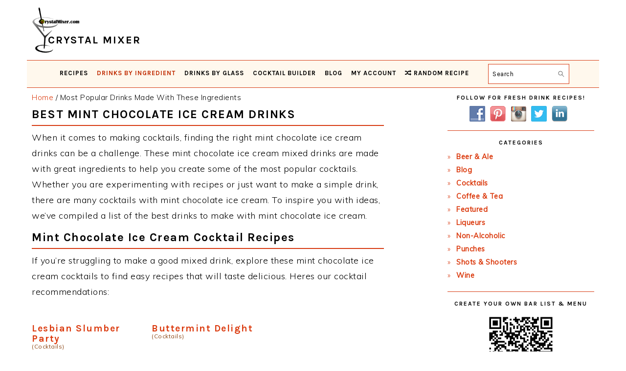

--- FILE ---
content_type: text/css
request_url: https://www.crystalmixer.com/wp-content/cache/wpfc-minified/9lg11gao/822.css
body_size: 15096
content:
html
{
overflow-y: scroll;
}
.iss_results
{
background: #efefef;
display: none;
list-style: none;
margin: 0;
padding: 0;
position: absolute;
z-index: 10000;
-webkit-border-bottom-right-radius: 4px;
-webkit-border-bottom-left-radius: 4px;
-moz-border-radius-bottomright: 4px;
-moz-border-radius-bottomleft: 4px;
border-bottom-right-radius: 4px;
border-bottom-left-radius: 4px;
-webkit-box-shadow: 2px 2px 2px rgba(50, 50, 50, 0.1);
-moz-box-shadow: 2px 2px 2px rgba(50, 50, 50, 0.1);
box-shadow: 2px 2px 2px rgba(50, 50, 50, 0.1);
}
.iss_results li
{
padding: 5px 10px;
text-align: left;
word-wrap: break-word;
}
.iss_over
{
background: #ddd;
cursor: pointer;
color: #000;
}
.iss_results li:last-child,
.iss_reuslts li.ac_over:last-child
{
-webkit-border-bottom-right-radius: 4px;
-webkit-border-bottom-left-radius: 4px;
-moz-border-radius-bottomright: 4px;
-moz-border-radius-bottomleft: 4px;
border-bottom-right-radius: 4px;
border-bottom-left-radius: 4px;
}
.iss_match
{
text-decoration: underline;
} .iss_results li.iss-result
{
overflow: hidden;
line-height: 1.2em;
}
span.iss-sub
{
display: block;
color: #aaa;
font-size: 11px;
line-height: 1em;
}
.iss_results li img
{
float: left;
margin-right: 10px;
} .iss_results li.iss-more
{
text-align: center;
background: #ddd;
padding: 3px;
} .iss-on
{
background-image: url(//www.crystalmixer.com/wp-content/plugins/instant-search-suggest/assets/images/loader.gif) !important;
background-repeat: no-repeat !important;
background-position: 98.5% center !important;
}#sb_instagram{width:100%;margin:0 auto;padding:0;-webkit-box-sizing:border-box;-moz-box-sizing:border-box;box-sizing:border-box}#sb_instagram #sbi_images,#sb_instagram.sbi_fixed_height{-webkit-box-sizing:border-box;-moz-box-sizing:border-box}#sb_instagram:after,.sbi_lb-commentBox:after,.sbi_lb-data:after,.sbi_lb-dataContainer:after,.sbi_lb-outerContainer:after{content:"";display:table;clear:both}#sb_instagram.sbi_fixed_height{overflow:hidden;overflow-y:auto;box-sizing:border-box}#sb_instagram #sbi_images{box-sizing:border-box;display:grid;width:100%;padding:12px 0}#sb_instagram .sbi_header_link{-webkit-box-shadow:none;box-shadow:none}#sb_instagram .sbi_header_link:hover,.sbi_lightbox a img{border:none}#sb_instagram #sbi_images .sbi_item{display:inline-block;width:100%;vertical-align:top;zoom:1;margin:0!important;text-decoration:none;opacity:1;overflow:hidden;-webkit-box-sizing:border-box;-moz-box-sizing:border-box;box-sizing:border-box;-webkit-transition:.5s;-moz-transition:.5s;-o-transition:.5s;transition:.5s}#sb_instagram #sbi_images .sbi_item.sbi_transition{opacity:0}#sb_instagram.sbi_col_1 #sbi_images,#sb_instagram.sbi_col_1.sbi_disable_mobile #sbi_images{grid-template-columns:repeat(1,1fr)}#sb_instagram.sbi_col_2 #sbi_images,#sb_instagram.sbi_col_2.sbi_disable_mobile #sbi_images{grid-template-columns:repeat(2,1fr)}#sb_instagram.sbi_col_3 #sbi_images,#sb_instagram.sbi_col_3.sbi_disable_mobile #sbi_images{grid-template-columns:repeat(3,1fr)}#sb_instagram.sbi_col_4 #sbi_images,#sb_instagram.sbi_col_4.sbi_disable_mobile #sbi_images{grid-template-columns:repeat(4,1fr)}#sb_instagram.sbi_col_5 #sbi_images,#sb_instagram.sbi_col_5.sbi_disable_mobile #sbi_images{grid-template-columns:repeat(5,1fr)}#sb_instagram.sbi_col_6 #sbi_images,#sb_instagram.sbi_col_6.sbi_disable_mobile #sbi_images{grid-template-columns:repeat(6,1fr)}#sb_instagram.sbi_col_7 #sbi_images,#sb_instagram.sbi_col_7.sbi_disable_mobile #sbi_images{grid-template-columns:repeat(7,1fr)}#sb_instagram.sbi_col_8 #sbi_images,#sb_instagram.sbi_col_8.sbi_disable_mobile #sbi_images{grid-template-columns:repeat(8,1fr)}#sb_instagram.sbi_col_9 #sbi_images,#sb_instagram.sbi_col_9.sbi_disable_mobile #sbi_images{grid-template-columns:repeat(9,1fr)}#sb_instagram.sbi_col_10 #sbi_images,#sb_instagram.sbi_col_10.sbi_disable_mobile #sbi_images{grid-template-columns:repeat(10,1fr)}#sb_instagram #sbi_load .sbi_load_btn,#sb_instagram .sbi_photo_wrap{position:relative}#sb_instagram .sbi_photo{display:block;text-decoration:none}#sb_instagram .sbi_photo img{width:100%;height:inherit;object-fit:cover;scale:1;transition:transform .5s ease-in-out;transition:transform .5s ease-in-out,-webkit-transform .5s ease-in-out;vertical-align:middle}#sb_instagram .sbi_no_js img,#sb_instagram br,#sb_instagram p:empty,#sb_instagram.sbi_no_js .sbi_load_btn,#sb_instagram.sbi_no_js .sbi_photo img{display:none}#sb_instagram a,#sb_instagram a:active,#sb_instagram a:focus,#sb_instagram a:hover,.sbi_lightbox a:active,.sbi_lightbox a:focus,.sbi_lightbox a:hover{outline:0}#sb_instagram img{display:block;padding:0!important;margin:0!important;max-width:100%!important;opacity:1!important}#sb_instagram .sbi_link{display:none;position:absolute;bottom:0;right:0;width:100%;padding:10px 0;background:rgba(0,0,0,.5);text-align:center;color:#fff;font-size:12px;line-height:1.1}#sb_instagram .sbi_link a{padding:0 6px;text-decoration:none;color:#fff;font-size:12px;line-height:1.1;display:inline-block;vertical-align:top;zoom:1}#sb_instagram .sbi_link .sbi_lightbox_link{padding-bottom:5px}#sb_instagram .sbi_link a:focus,#sb_instagram .sbi_link a:hover{text-decoration:underline}#sb_instagram .sbi_photo_wrap:focus .sbi_link,#sb_instagram .sbi_photo_wrap:hover .sbi_link{display:block}#sb_instagram svg:not(:root).svg-inline--fa{height:1em;display:inline-block}#sb_instagram .sbi_type_carousel .sbi_playbtn,#sb_instagram .sbi_type_carousel .svg-inline--fa.fa-play,#sb_instagram .sbi_type_video .sbi_playbtn,#sb_instagram .sbi_type_video .svg-inline--fa.fa-play,.sbi_type_carousel .fa-clone{display:block!important;position:absolute;z-index:1;color:rgba(255,255,255,.9);font-style:normal!important;text-shadow:0 0 8px rgba(0,0,0,.8)}#sb_instagram .sbi_type_carousel .sbi_playbtn,#sb_instagram .sbi_type_video .sbi_playbtn{z-index:2;top:50%;left:50%;margin-top:-24px;margin-left:-19px;padding:0;font-size:48px}#sb_instagram .sbi_type_carousel .fa-clone{right:12px;top:12px;font-size:24px;text-shadow:0 0 8px rgba(0,0,0,.3)}#sb_instagram .sbi_type_carousel .svg-inline--fa.fa-play,#sb_instagram .sbi_type_video .svg-inline--fa.fa-play,.sbi_type_carousel svg.fa-clone{-webkit-filter:drop-shadow(0px 0px 2px rgba(0,0,0,.4));filter:drop-shadow(0px 0px 2px rgba(0, 0, 0, .4))}#sb_instagram .sbi_loader{width:20px;height:20px;position:relative;top:50%;left:50%;margin:-10px 0 0 -10px;background-color:rgba(0,0,0,.5);border-radius:100%;-webkit-animation:1s ease-in-out infinite sbi-sk-scaleout;animation:1s ease-in-out infinite sbi-sk-scaleout}#sbi_load p{display:inline;padding:0;margin:0}#sb_instagram #sbi_load .sbi_loader{position:absolute;margin-top:-11px;background-color:#fff;opacity:1}@-webkit-keyframes sbi-sk-scaleout{0%{-webkit-transform:scale(0)}100%{-webkit-transform:scale(1);opacity:0}}@keyframes sbi-sk-scaleout{0%{-webkit-transform:scale(0);-ms-transform:scale(0);transform:scale(0)}100%{-webkit-transform:scale(1);-ms-transform:scale(1);transform:scale(1);opacity:0}}#sb_instagram .fa-spin,#sbi_lightbox .fa-spin{-webkit-animation:2s linear infinite fa-spin;animation:2s linear infinite fa-spin}#sb_instagram .fa-pulse,#sbi_lightbox .fa-pulse{-webkit-animation:1s steps(8) infinite fa-spin;animation:1s steps(8) infinite fa-spin}@-webkit-keyframes fa-spin{0%{-webkit-transform:rotate(0);transform:rotate(0)}100%{-webkit-transform:rotate(359deg);transform:rotate(359deg)}}@keyframes fa-spin{0%{-webkit-transform:rotate(0);transform:rotate(0)}100%{-webkit-transform:rotate(359deg);transform:rotate(359deg)}}.sbi-screenreader{text-indent:-9999px!important;display:block!important;width:0!important;height:0!important;line-height:0!important;text-align:left!important;overflow:hidden!important}#sb_instagram .sb_instagram_header,.sb_instagram_header{overflow:hidden;position:relative;-webkit-box-sizing:border-box;-moz-box-sizing:border-box;box-sizing:border-box;padding:12px 0}#sb_instagram .sb_instagram_header a,.sb_instagram_header a{transition:color .5s;text-decoration:none}.sb_instagram_header.sbi_header_outside{float:none;margin-left:auto!important;margin-right:auto!important;display:flex}.sbi_no_avatar .sbi_header_img{background:#333;color:#fff;width:50px;height:50px;position:relative}.sb_instagram_header .sbi_header_hashtag_icon{opacity:0;position:absolute;width:100%;top:0;bottom:0;left:0;text-align:center;color:#fff;background:rgba(0,0,0,.75)}.sbi_no_avatar .sbi_header_hashtag_icon{display:block;color:#fff;opacity:.9;-webkit-transition:background .6s linear,color .6s linear;-moz-transition:background .6s linear,color .6s linear;-o-transition:background .6s linear,color .6s linear;transition:background .6s linear,color .6s linear}.sbi_no_avatar:hover .sbi_header_hashtag_icon{display:block;opacity:1;-webkit-transition:background .2s linear,color .2s linear;-moz-transition:background .2s linear,color .2s linear;-o-transition:background .2s linear,color .2s linear;transition:background .2s linear,color .2s linear}@media all and (min-width:480px){#sb_instagram .sb_instagram_header.sbi_medium .sbi_header_img,#sb_instagram .sb_instagram_header.sbi_medium .sbi_header_img img,.sb_instagram_header.sbi_medium .sbi_header_img,.sb_instagram_header.sbi_medium .sbi_header_img img{width:80px;height:80px;border-radius:50%}#sb_instagram .sb_instagram_header.sbi_medium .sbi_header_text h3,.sb_instagram_header.sbi_medium .sbi_header_text h3{font-size:20px}#sb_instagram .sb_instagram_header.sbi_medium .sbi_header_text .sbi_bio,#sb_instagram .sb_instagram_header.sbi_medium .sbi_header_text .sbi_bio_info,.sb_instagram_header.sbi_medium .sbi_header_text .sbi_bio,.sb_instagram_header.sbi_medium .sbi_header_text .sbi_bio_info{font-size:14px}#sb_instagram .sb_instagram_header.sbi_medium .sbi_header_text .sbi_bio,#sb_instagram .sb_instagram_header.sbi_medium .sbi_header_text .sbi_bio_info,#sb_instagram .sb_instagram_header.sbi_medium .sbi_header_text h3,.sb_instagram_header.sbi_medium .sbi_header_text .sbi_bio,.sb_instagram_header.sbi_medium .sbi_header_text .sbi_bio_info,.sb_instagram_header.sbi_medium .sbi_header_text h3{line-height:1.4}#sb_instagram .sb_instagram_header.sbi_large .sbi_header_img,#sb_instagram .sb_instagram_header.sbi_large .sbi_header_img img,.sb_instagram_header.sbi_large .sbi_header_img,.sb_instagram_header.sbi_large .sbi_header_img img{width:120px;height:120px;border-radius:50%}#sb_instagram .sb_instagram_header.sbi_large .sbi_header_text h3,.sb_instagram_header.sbi_large .sbi_header_text h3{font-size:28px}#sb_instagram .sb_instagram_header.sbi_large .sbi_header_text .sbi_bio,#sb_instagram .sb_instagram_header.sbi_large .sbi_header_text .sbi_bio_info,.sb_instagram_header.sbi_large .sbi_header_text .sbi_bio,.sb_instagram_header.sbi_large .sbi_header_text .sbi_bio_info{font-size:16px}}#sb_instagram .sb_instagram_header .sbi_header_img,.sb_instagram_header .sbi_header_img{position:relative;width:50px;height:50px;overflow:hidden;-moz-border-radius:40px;-webkit-border-radius:40px;border-radius:50%}#sb_instagram .sb_instagram_header .sbi_header_img_hover,.sb_instagram_header .sbi_header_img_hover{opacity:0;position:absolute;width:100%;top:0;bottom:0;left:0;text-align:center;color:#fff;background:rgba(0,0,0,.75);z-index:2;transition:opacity .4s ease-in-out}#sb_instagram .sb_instagram_header .sbi_header_hashtag_icon .sbi_new_logo,#sb_instagram .sb_instagram_header .sbi_header_img_hover .sbi_new_logo,.sb_instagram_header .sbi_header_hashtag_icon .sbi_new_logo,.sb_instagram_header .sbi_header_img_hover .sbi_new_logo{position:absolute;top:50%;left:50%;margin-top:-12px;margin-left:-12px;width:24px;height:24px;font-size:24px}#sb_instagram .sb_instagram_header.sbi_medium .sbi_header_hashtag_icon .sbi_new_logo,.sb_instagram_header.sbi_medium .sbi_header_hashtag_icon .sbi_new_logo{margin-top:-18px;margin-left:-18px;width:36px;height:36px;font-size:36px}#sb_instagram .sb_instagram_header.sbi_large .sbi_header_hashtag_icon .sbi_new_logo,.sb_instagram_header.sbi_large .sbi_header_hashtag_icon .sbi_new_logo{margin-top:-24px;margin-left:-24px;width:48px;height:48px;font-size:48px}#sb_instagram .sb_instagram_header .sbi_header_img_hover i{overflow:hidden}#sb_instagram .sb_instagram_header .sbi_fade_in,.sb_instagram_header .sbi_fade_in{opacity:1;transition:opacity .2s ease-in-out}#sb_instagram .sb_instagram_header a:focus .sbi_header_img_hover,#sb_instagram .sb_instagram_header a:hover .sbi_header_img_hover,#sb_instagram.sbi_no_js #sbi_images .sbi_item.sbi_transition,.sb_instagram_header a:focus .sbi_header_img_hover,.sb_instagram_header a:hover .sbi_header_img_hover,.sbi_lb-nav a.sbi_lb-next:hover,.sbi_lb-nav a.sbi_lb-prev:hover{opacity:1}#sb_instagram .sb_instagram_header .sbi_header_text,.sb_instagram_header .sbi_header_text{display:flex;gap:20px;justify-content:flex-start;align-items:center}#sb_instagram .sb_instagram_header.sbi_large .sbi_feedtheme_header_text,.sb_instagram_header.sbi_large .sbi_feedtheme_header_text{gap:8px}.sb_instagram_header.sbi_medium .sbi_feedtheme_header_text{gap:4px}.sbi_feedtheme_header_text{display:flex;justify-content:flex-start;align-items:flex-start;flex:1;flex-direction:column;gap:4px}#sb_instagram .sb_instagram_header h3,.sb_instagram_header h3{font-size:16px;line-height:1.3;margin:0;padding:0}#sb_instagram .sb_instagram_header p,.sb_instagram_header p{font-size:13px;line-height:1.3;margin:0;padding:0}#sb_instagram .sb_instagram_header .sbi_header_text img.emoji,.sb_instagram_header .sbi_header_text img.emoji{margin-right:3px!important}#sb_instagram .sb_instagram_header .sbi_header_text.sbi_no_bio .sbi_bio_info,.sb_instagram_header .sbi_header_text.sbi_no_bio .sbi_bio_info{clear:both}#sb_instagram #sbi_load{float:left;clear:both;width:100%;text-align:center;opacity:1;transition:.5s ease-in}#sb_instagram #sbi_load .fa-spinner{display:none;position:absolute;top:50%;left:50%;margin:-8px 0 0 -7px;font-size:15px}#sb_instagram #sbi_load .sbi_load_btn,#sb_instagram .sbi_follow_btn a,.et-db #et-boc .et-l .et_pb_module .sbi_follow_btn a{display:inline-block;vertical-align:top;zoom:1;padding:7px 14px;margin:5px auto 0;background:#333;text-decoration:none;line-height:1.5}#sb_instagram .sbi_load_btn .sbi_btn_text,#sb_instagram .sbi_load_btn .sbi_loader{opacity:1;transition:.1s ease-in}#sb_instagram .sbi_hidden{opacity:0!important}#sb_instagram #sbi_load .sbi_load_btn,#sb_instagram .sbi_follow_btn a{border:none;color:#fff;font-size:13px;-moz-border-radius:4px;-webkit-border-radius:4px;border-radius:4px;-webkit-box-sizing:border-box;-moz-box-sizing:border-box;box-sizing:border-box;transition:.1s ease-in}.sbi_lb-nav a.sbi_lb-next,.sbi_lb-nav a.sbi_lb-prev{width:50px;padding-left:10px;padding-right:10px;opacity:.5;-webkit-transition:opacity .2s;-moz-transition:opacity .2s;-o-transition:opacity .2s}#sb_instagram .sbi_follow_btn{display:inline-block;vertical-align:top;zoom:1;text-align:center}#sb_instagram .sbi_follow_btn.sbi_top{display:block;margin-bottom:5px}#sb_instagram .sbi_follow_btn a{background:#408bd1;color:#fff}#sb_instagram #sbi_load .sbi_load_btn:focus,#sb_instagram #sbi_load .sbi_load_btn:hover{outline:0;box-shadow:inset 0 0 20px 20px rgba(255,255,255,.25)}#sb_instagram .sbi_follow_btn a:focus,#sb_instagram .sbi_follow_btn a:hover{outline:0;box-shadow:inset 0 0 10px 20px #359dff}#sb_instagram #sbi_load .sbi_load_btn:active,#sb_instagram .sbi_follow_btn a:active{box-shadow:inset 0 0 10px 20px rgba(0,0,0,.3)}#sb_instagram .sbi_follow_btn .fa,#sb_instagram .sbi_follow_btn svg{margin-bottom:-1px;margin-right:7px;font-size:15px}#sb_instagram .sbi_follow_btn svg{vertical-align:-.125em}#sb_instagram #sbi_load .sbi_follow_btn{margin-left:5px}#sb_instagram .sb_instagram_error{width:100%;text-align:center;line-height:1.4}#sbi_mod_error{display:none;border:1px solid #ddd;background:#eee;color:#333;margin:10px 0 0;padding:10px 15px;font-size:13px;text-align:center;clear:both;-moz-border-radius:4px;-webkit-border-radius:4px;border-radius:4px}#sbi_mod_error br{display:initial!important}#sbi_mod_error p{padding:5px 0!important;margin:0!important;line-height:1.3!important}#sbi_mod_error ol,#sbi_mod_error ul{padding:5px 0 5px 20px!important;margin:0!important}#sbi_mod_error li{padding:1px 0!important;margin:0!important}#sbi_mod_error span{font-size:12px}#sb_instagram.sbi_medium .sbi_photo_wrap .svg-inline--fa.fa-play,#sb_instagram.sbi_medium .sbi_playbtn{margin-top:-12px;margin-left:-9px;font-size:23px}#sb_instagram.sbi_medium .sbi_type_carousel .sbi_photo_wrap .fa-clone{right:8px;top:8px;font-size:18px}#sb_instagram.sbi_small .sbi_photo_wrap .svg-inline--fa.fa-play,#sb_instagram.sbi_small .sbi_playbtn{margin-top:-9px;margin-left:-7px;font-size:18px}#sb_instagram.sbi_small .sbi_type_carousel .sbi_photo_wrap .fa-clone{right:5px;top:5px;font-size:12px}@media all and (max-width:640px){#sb_instagram.sbi_col_3 #sbi_images,#sb_instagram.sbi_col_4 #sbi_images,#sb_instagram.sbi_col_5 #sbi_images,#sb_instagram.sbi_col_6 #sbi_images{grid-template-columns:repeat(2,1fr)}#sb_instagram.sbi_col_10 #sbi_images,#sb_instagram.sbi_col_7 #sbi_images,#sb_instagram.sbi_col_8 #sbi_images,#sb_instagram.sbi_col_9 #sbi_images{grid-template-columns:repeat(4,1fr)}#sb_instagram.sbi_width_resp{width:100%!important}}#sb_instagram.sbi_no_js #sbi_images .sbi_item .sbi_photo_wrap{box-sizing:border-box;position:relative;overflow:hidden}#sb_instagram.sbi_no_js #sbi_images .sbi_item .sbi_photo_wrap:before{content:"";display:block;padding-top:100%;z-index:-300}#sb_instagram.sbi_no_js #sbi_images .sbi_item .sbi_photo{position:absolute;top:0;left:0;bottom:0;right:0}#sb_instagram #sbi_images .sbi_js_load_disabled .sbi_imgLiquid_ready.sbi_photo,#sb_instagram #sbi_images .sbi_no_js_customizer .sbi_imgLiquid_ready.sbi_photo{padding-bottom:0!important}#sb_instagram #sbi_mod_error .sb_frontend_btn{display:inline-block;padding:6px 10px;background:rgba(0,0,0,.1);text-decoration:none;border-radius:5px;margin-top:10px;color:#444}#sb_instagram #sbi_mod_error .sb_frontend_btn:hover{background:rgba(0,0,0,.15)}#sb_instagram #sbi_mod_error .sb_frontend_btn .fa{margin-right:2px}#sb_instagram.sbi_palette_dark,#sbi_lightbox.sbi_palette_dark_lightbox .sbi_lb-outerContainer .sbi_lb-dataContainer,#sbi_lightbox.sbi_palette_dark_lightbox .sbi_lightbox_tooltip,#sbi_lightbox.sbi_palette_dark_lightbox .sbi_share_close,.sbi_header_outside.sbi_header_palette_dark{background-color:rgba(0,0,0,.85);color:rgba(255,255,255,.75)}#sb_instagram.sbi_palette_dark .sbi_caption,#sb_instagram.sbi_palette_dark .sbi_meta,#sbi_lightbox.sbi_lb-comments-enabled.sbi_palette_dark_lightbox .sbi_lb-commentBox p,#sbi_lightbox.sbi_palette_dark_lightbox .sbi_lb-outerContainer .sbi_lb-dataContainer .sbi_lb-details .sbi_lb-caption,#sbi_lightbox.sbi_palette_dark_lightbox .sbi_lb-outerContainer .sbi_lb-dataContainer .sbi_lb-number,.sbi_header_palette_dark,.sbi_header_palette_dark .sbi_bio{color:rgba(255,255,255,.75)}#sb_instagram.sbi_palette_dark .sbi_expand a,#sbi_lightbox.sbi_lb-comments-enabled.sbi_palette_dark_lightbox .sbi_lb-commentBox .sbi_lb-commenter,#sbi_lightbox.sbi_palette_dark_lightbox .sbi_lb-outerContainer .sbi_lb-dataContainer .sbi_lb-details a,#sbi_lightbox.sbi_palette_dark_lightbox .sbi_lb-outerContainer .sbi_lb-dataContainer .sbi_lb-details a p,.sbi_header_palette_dark a{color:#fff}#sb_instagram.sbi_palette_light,#sbi_lightbox.sbi_palette_light_lightbox .sbi_lb-outerContainer .sbi_lb-dataContainer,#sbi_lightbox.sbi_palette_light_lightbox .sbi_lightbox_tooltip,#sbi_lightbox.sbi_palette_light_lightbox .sbi_share_close,.sbi_header_outside.sbi_header_palette_light{color:rgba(0,0,0,.85);background-color:rgba(255,255,255,.75)}#sb_instagram.sbi_palette_light .sbi_caption,#sb_instagram.sbi_palette_light .sbi_meta,#sbi_lightbox.sbi_lb-comments-enabled.sbi_palette_light_lightbox .sbi_lb-commentBox p,#sbi_lightbox.sbi_palette_light_lightbox .sbi_lb-outerContainer .sbi_lb-dataContainer .sbi_lb-details .sbi_lb-caption,#sbi_lightbox.sbi_palette_light_lightbox .sbi_lb-outerContainer .sbi_lb-dataContainer .sbi_lb-number,.sbi_header_palette_light,.sbi_header_palette_light .sbi_bio{color:rgba(0,0,0,.85)}#sb_instagram.sbi_palette_light .sbi_expand a,#sbi_lightbox.sbi_lb-comments-enabled.sbi_palette_light_lightbox .sbi_lb-commentBox .sbi_lb-commenter,#sbi_lightbox.sbi_palette_light_lightbox .sbi_lb-outerContainer .sbi_lb-dataContainer .sbi_lb-details a,#sbi_lightbox.sbi_palette_light_lightbox .sbi_lb-outerContainer .sbi_lb-dataContainer .sbi_lb-details a p,.sbi_header_palette_light a{color:#000}@media all and (max-width:800px){#sb_instagram.sbi_tab_col_10 #sbi_images{grid-template-columns:repeat(10,1fr)}#sb_instagram.sbi_tab_col_9 #sbi_images{grid-template-columns:repeat(9,1fr)}#sb_instagram.sbi_tab_col_8 #sbi_images{grid-template-columns:repeat(8,1fr)}#sb_instagram.sbi_tab_col_7 #sbi_images{grid-template-columns:repeat(7,1fr)}#sb_instagram.sbi_tab_col_6 #sbi_images{grid-template-columns:repeat(6,1fr)}#sb_instagram.sbi_tab_col_5 #sbi_images{grid-template-columns:repeat(5,1fr)}#sb_instagram.sbi_tab_col_4 #sbi_images{grid-template-columns:repeat(4,1fr)}#sb_instagram.sbi_tab_col_3 #sbi_images{grid-template-columns:repeat(3,1fr)}#sb_instagram.sbi_tab_col_2 #sbi_images{grid-template-columns:repeat(2,1fr)}#sb_instagram.sbi_tab_col_1 #sbi_images{grid-template-columns:1fr}}@media all and (max-width:480px){#sb_instagram.sbi_col_10 #sbi_images,#sb_instagram.sbi_col_10.sbi_mob_col_auto #sbi_images,#sb_instagram.sbi_col_3 #sbi_images,#sb_instagram.sbi_col_3.sbi_mob_col_auto #sbi_images,#sb_instagram.sbi_col_4 #sbi_images,#sb_instagram.sbi_col_4.sbi_mob_col_auto #sbi_images,#sb_instagram.sbi_col_5 #sbi_images,#sb_instagram.sbi_col_5.sbi_mob_col_auto #sbi_images,#sb_instagram.sbi_col_6 #sbi_images,#sb_instagram.sbi_col_6.sbi_mob_col_auto #sbi_images,#sb_instagram.sbi_col_7 #sbi_images,#sb_instagram.sbi_col_7.sbi_mob_col_auto #sbi_images,#sb_instagram.sbi_col_8 #sbi_images,#sb_instagram.sbi_col_8.sbi_mob_col_auto #sbi_images,#sb_instagram.sbi_col_9 #sbi_images,#sb_instagram.sbi_col_9.sbi_mob_col_auto #sbi_images,#sb_instagram.sbi_mob_col_1 #sbi_images{grid-template-columns:1fr}#sb_instagram.sbi_mob_col_2 #sbi_images{grid-template-columns:repeat(2,1fr)}#sb_instagram.sbi_mob_col_3 #sbi_images{grid-template-columns:repeat(3,1fr)}#sb_instagram.sbi_mob_col_4 #sbi_images{grid-template-columns:repeat(4,1fr)}#sb_instagram.sbi_mob_col_5 #sbi_images{grid-template-columns:repeat(5,1fr)}#sb_instagram.sbi_mob_col_6 #sbi_images{grid-template-columns:repeat(6,1fr)}#sb_instagram.sbi_mob_col_7 #sbi_images{grid-template-columns:repeat(7,1fr)}#sb_instagram.sbi_mob_col_8 #sbi_images{grid-template-columns:repeat(8,1fr)}#sb_instagram.sbi_mob_col_9 #sbi_images{grid-template-columns:repeat(9,1fr)}#sb_instagram.sbi_mob_col_10 #sbi_images{grid-template-columns:repeat(10,1fr)}}#sb_instagram #sbi_images .sbi_item.sbi_num_diff_hide{display:none!important}body:after{content:url(//www.crystalmixer.com/wp-content/plugins/instagram-feed/img/sbi-sprite.png);display:none}.sbi_lightboxOverlay{position:absolute;top:0;left:0;z-index:99999;background-color:#000;opacity:.9;display:none}.sbi_lightbox{position:absolute;left:0;width:100%;z-index:100000;text-align:center;line-height:0;font-weight:400}.sbi_lightbox .sbi_lb-image{display:block;height:auto;max-width:inherit;-webkit-border-radius:3px;-moz-border-radius:3px;-ms-border-radius:3px;-o-border-radius:3px;border-radius:3px;object-fit:contain}.sbi_lightbox.sbi_lb-comments-enabled .sbi_lb-image{-webkit-border-radius:3px 0 0 3px;-moz-border-radius:3px 0 0 3px;-ms-border-radius:3px 0 0 3px;-o-border-radius:3px 0 0 3px;border-radius:3px 0 0 3px}.sbi_lb-outerContainer{position:relative;background-color:#000;width:250px;height:250px;margin:0 auto 5px;-webkit-border-radius:4px;-moz-border-radius:4px;-ms-border-radius:4px;-o-border-radius:4px;border-radius:4px}.sbi_lb-container-wrapper{height:100%}.sbi_lb-container{position:relative;top:0;left:0;width:100%;height:100%;bottom:0;right:0}.sbi_lb-loader{position:absolute;width:100%;top:50%;left:0;height:20px;margin-top:-10px;text-align:center;line-height:0}.sbi_lb-loader span{display:block;width:14px;height:14px;margin:0 auto;background:url(//www.crystalmixer.com/wp-content/plugins/instagram-feed/img/sbi-sprite.png) no-repeat}.sbi_lb-container>.nav{left:0}.sbi_lb-nav a{position:absolute;z-index:100;top:0;height:90%;outline:0;background-image:url([data-uri])}.sbi_lb-next,.sbi_lb-prev{height:100%;cursor:pointer;display:block}.sbi_lb-nav a.sbi_lb-prev{left:-70px;float:left;transition:opacity .2s}.sbi_lb-nav a.sbi_lb-next{right:-70px;float:right;transition:opacity .2s}.sbi_lb-nav span{display:block;top:55%;position:absolute;left:20px;width:34px;height:45px;margin:-25px 0 0;background:url(//www.crystalmixer.com/wp-content/plugins/instagram-feed/img/sbi-sprite.png) no-repeat}.sbi_lb-nav a.sbi_lb-prev span{background-position:-53px 0}.sbi_lb-nav a.sbi_lb-next span{left:auto;right:20px;background-position:-18px 0}.sbi_lb-dataContainer{margin:0 auto;padding-top:10px;width:100%;font-family:"Open Sans",Helvetica,Arial,sans-serif;-moz-border-radius-bottomleft:4px;-webkit-border-bottom-left-radius:4px;border-bottom-left-radius:4px;-moz-border-radius-bottomright:4px;-webkit-border-bottom-right-radius:4px;border-bottom-right-radius:4px}.sbi_lightbox.sbi_lb-comments-enabled .sbi_lb-outerContainer{position:relative;padding-right:300px;background:#fff;-webkit-box-sizing:content-box;-moz-box-sizing:content-box;box-sizing:content-box}.sbi_lightbox.sbi_lb-comments-enabled .sbi_lb-container-wrapper{position:relative;background:#000}.sbi_lightbox.sbi_lb-comments-enabled .sbi_lb-dataContainer{width:300px!important;position:absolute;top:0;right:-300px;height:100%;bottom:0;background:#fff;line-height:1.4;overflow:hidden;overflow-y:auto;text-align:left}.sbi_lightbox.sbi_lb-comments-enabled .sbi_lb-commentBox{display:block!important;width:100%;margin-top:20px;padding:4px}#sbi_lightbox.sbi_lb-comments-enabled .sbi_lb-number{padding-bottom:0}#sbi_lightbox.sbi_lb-comments-enabled .sbi_lb-caption{width:100%;max-width:100%;margin-bottom:20px}#sbi_lightbox.sbi_lb-comments-enabled .sbi_lb-caption .sbi_caption_text{display:inline-block;padding-top:10px}.sbi_lightbox.sbi_lb-comments-enabled .sbi_lb-comment{display:block!important;width:100%;min-width:100%;float:left;clear:both;font-size:12px;padding:3px 20px 3px 0;margin:0 0 1px;-webkit-box-sizing:border-box;-moz-box-sizing:border-box;box-sizing:border-box}.sbi_lightbox.sbi_lb-comments-enabled .sbi_lb-commenter{font-weight:700;margin-right:5px}.sbi_lightbox.sbi_lb-comments-enabled .sbi_lb-commentBox p{text-align:left}.sbi_lightbox.sbi_lb-comments-enabled .sbi_lb-dataContainer{box-sizing:border-box;padding:15px 20px}.sbi_lb-data{padding:0 4px;color:#ccc}.sbi_lb-data .sbi_lb-details{width:85%;float:left;text-align:left;line-height:1.1}.sbi_lb-data .sbi_lb-caption{float:left;font-size:13px;font-weight:400;line-height:1.3;padding-bottom:3px;color:#ccc;word-wrap:break-word;word-break:break-word;overflow-wrap:break-word;-webkit-hyphens:auto;-moz-hyphens:auto;hyphens:auto}.sbi_lb-data .sbi_lb-caption a{color:#ccc;font-weight:700;text-decoration:none}.sbi_lb-commenter:hover,.sbi_lb-data .sbi_lb-caption .sbi_lightbox_username:hover p,.sbi_lb-data .sbi_lb-caption a:hover{color:#fff;text-decoration:underline}.sbi_lb-data .sbi_lb-caption .sbi_lightbox_username{float:left;width:100%;color:#ccc;padding-bottom:0;display:block;margin:0 0 5px}#sbi_lightbox.sbi_lightbox.sbi_lb-comments-enabled .sbi_lb-number,#sbi_lightbox.sbi_lightbox.sbi_lb-comments-enabled .sbi_lightbox_action a,#sbi_lightbox.sbi_lightbox.sbi_lb-comments-enabled .sbi_lightbox_action a:hover,.sbi_lightbox.sbi_lb-comments-enabled .sbi_lb-commenter,.sbi_lightbox.sbi_lb-comments-enabled .sbi_lb-commenter:hover,.sbi_lightbox.sbi_lb-comments-enabled .sbi_lb-data,.sbi_lightbox.sbi_lb-comments-enabled .sbi_lb-data .sbi_lb-caption,.sbi_lightbox.sbi_lb-comments-enabled .sbi_lb-data .sbi_lb-caption .sbi_lightbox_username p,.sbi_lightbox.sbi_lb-comments-enabled .sbi_lb-data .sbi_lb-caption .sbi_lightbox_username:hover p,.sbi_lightbox.sbi_lb-comments-enabled .sbi_lb-data .sbi_lb-caption a,.sbi_lightbox.sbi_lb-comments-enabled .sbi_lb-data .sbi_lb-caption a:hover,.sbi_lightbox.sbi_lb-comments-enabled .sbi_lightbox_username{color:#333}.sbi_lightbox .sbi_lightbox_username img{float:left;border:none;width:32px;height:32px;margin-right:10px;background:#666;-moz-border-radius:40px;-webkit-border-radius:40px;border-radius:40px}.sbi_lightbox_username p{float:left;margin:0;padding:0;color:#ccc;line-height:32px;font-weight:700;font-size:13px}.sbi_lb-data .sbi_lb-number{display:block;float:left;clear:both;padding:5px 0 15px;font-size:12px;color:#999}.sbi_lb-data .sbi_lb-close{display:block;float:right;width:30px;height:30px;font-size:18px;color:#aaa;text-align:right;outline:0;opacity:.7;-webkit-transition:opacity .2s;-moz-transition:opacity .2s;-o-transition:opacity .2s;transition:opacity .2s}.sbi_lb-data .sbi_lb-close:hover{cursor:pointer;opacity:1;color:#fff}.sbi_lb-nav{top:0;left:0;width:100%;z-index:10;height:auto}.sbi-feed-block-cta,.sbi-feed-block-cta-img-ctn{width:100%!important;position:relative!important}.sbi_lightbox .sbi_owl-item:nth-child(n+2) .sbi_video{position:relative!important}.sbi_lb-container{padding:0}.sbi-feed-block-cta{border:1px solid #e8e8eb!important;border-radius:2px!important;text-align:center!important}.sbi-feed-block-cta-img-ctn{float:left!important;display:flex!important;justify-content:center!important;align-items:center!important;margin-top:50px!important;margin-bottom:35px!important}.sbi-feed-block-cta-img{width:65px!important;height:65px!important;position:relative!important;border:2px solid #dcdde1!important;border-radius:16px!important;-webkit-transform:rotate(-3deg)!important;transform:rotate(-3deg)!important;display:flex!important;justify-content:center!important;align-items:center!important}.sbi-feed-block-cta-img span svg{float:left!important}.sbi-feed-block-cta-img>*{-webkit-transform:rotate(3deg)!important;transform:rotate(3deg)!important}.sbi-feed-block-cta-logo{position:absolute!important;right:-15px!important;bottom:-19px!important;z-index:1!important}.sbi-feed-block-cta-heading{font-size:19px!important;padding:0!important;margin:0 0 30px!important;display:inline-block!important;width:100%!important;font-weight:700!important;line-height:1.4em!important}.sbi-feed-block-cta-btn{background:#0068a0!important;border-radius:2px!important;padding:8px 20px 8px 38px!important;cursor:pointer!important;color:#fff!important;position:relative!important;margin-bottom:30px!important}.sbi-feed-block-cta-btn:after,.sbi-feed-block-cta-btn:before{content:''!important;position:absolute!important;width:2px!important;height:12px!important;background:#fff!important;left:20px!important;top:14px!important}.sbi-feed-block-cta-btn:after{-webkit-transform:rotate(90deg)!important;transform:rotate(90deg)!important}.sbi-feed-block-cta-desc{display:flex!important;justify-content:center!important;align-items:center!important;padding:20px!important;background:#f9f9fa!important;border-top:1px solid #e8e8eb!important;margin-top:35px!important;flex-direction:column!important}.sbi-feed-block-cta-desc strong{color:#141b38!important;font-size:16px!important;font-weight:600!important;margin-bottom:8px!important}.sbi-feed-block-cta-desc span{color:#434960!important;font-size:14px!important;line-height:1.5em!important;padding:0 20%!important}.sbi-feed-block-cta-desc span a,.sbi-feed-block-cta-selector span a{text-transform:capitalize!important;text-decoration:underline!important;font-weight:600!important}.sbi-feed-block-cta-selector{width:100%!important;padding:0 20%!important;display:flex!important;justify-content:center!important;align-items:center!important;flex-direction:column!important;margin-bottom:45px!important}.sbi-feed-block-cta-feedselector{border:1px solid #d0d1d7!important;padding:8px 16px!important;margin-bottom:15px!important;max-width:100%!important;min-width:400px!important}.sbi-feed-block-cta-selector span{color:#2c324c!important}.sbi-feed-block-cta-selector span a:after{color:#2c324c!important;margin-left:2px!important;font-weight:400!important;text-decoration-color:#fff!important}.sbi-feed-block-cta-selector span a:first-of-type:after{content:','!important}.sbi-feed-block-cta-selector span a:nth-of-type(2):after{content:'or'!important;margin-left:5px!important;margin-right:2px!important}.et-db #et-boc .et-l .et-fb-modules-list ul>li.sb_facebook_feed::before,.et-db #et-boc .et-l .et-fb-modules-list ul>li.sb_instagram_feed::before,.et-db #et-boc .et-l .et-fb-modules-list ul>li.sb_twitter_feed::before,.et-db #et-boc .et-l .et-fb-modules-list ul>li.sb_youtube_feed::before{content:''!important;height:16px!important;font-variant:normal!important;background-position:center center!important;background-repeat:no-repeat!important}.et-db #et-boc .et-l .et-fb-modules-list ul>li.sb_facebook_feed::before{background-image:url("data:image/svg+xml,%3Csvg width='16' height='16' viewBox='0 0 29 29' fill='none' xmlns='http://www.w3.org/2000/svg'%3E%3Cpath d='M12.9056 18.109H13.4056V17.609H12.9056V18.109ZM9.79722 18.109H9.29722V18.609H9.79722V18.109ZM9.79722 14.5601V14.0601H9.29722V14.5601H9.79722ZM12.9056 14.5601V15.0601H13.4056V14.5601H12.9056ZM20.2604 7.32764H20.7604V6.90407L20.3426 6.83444L20.2604 7.32764ZM20.2604 10.3503V10.8503H20.7604V10.3503H20.2604ZM16.7237 14.5601H16.2237V15.0601H16.7237V14.5601ZM20.1258 14.5601L20.6199 14.6367L20.7094 14.0601H20.1258V14.5601ZM19.5751 18.109V18.609H20.0035L20.0692 18.1857L19.5751 18.109ZM16.7237 18.109V17.609H16.2237V18.109H16.7237ZM27.0523 14.5601H26.5523L26.5523 14.5612L27.0523 14.5601ZM17.0803 26.6136L16.9877 26.1222L17.0803 26.6136ZM12.5489 26.6139L12.6411 26.1225L12.5489 26.6139ZM14.8147 1.79797C7.80749 1.79797 2.07703 7.51685 2.07703 14.5601H3.07703C3.07703 8.06849 8.36042 2.79797 14.8147 2.79797V1.79797ZM2.07703 14.5601C2.07703 20.7981 6.54984 25.9974 12.4567 27.1053L12.6411 26.1225C7.19999 25.1019 3.07703 20.3097 3.07703 14.5601H2.07703ZM13.4056 26.3139V18.109H12.4056V26.3139H13.4056ZM12.9056 17.609H9.79722V18.609H12.9056V17.609ZM10.2972 18.109V14.5601H9.29722V18.109H10.2972ZM9.79722 15.0601H12.9056V14.0601H9.79722V15.0601ZM13.4056 14.5601V11.8556H12.4056V14.5601H13.4056ZM13.4056 11.8556C13.4056 10.4191 13.8299 9.36825 14.5211 8.67703C15.2129 7.98525 16.2305 7.59512 17.5314 7.59512V6.59512C16.0299 6.59512 14.7346 7.04939 13.814 7.96992C12.893 8.891 12.4056 10.2204 12.4056 11.8556H13.4056ZM17.5314 7.59512C18.1724 7.59512 18.8342 7.65119 19.3401 7.70823C19.592 7.73664 19.8029 7.76502 19.9504 7.78622C20.0241 7.79681 20.0818 7.8056 20.1208 7.81167C20.1402 7.81471 20.155 7.81706 20.1647 7.81863C20.1695 7.81941 20.1731 7.82 20.1754 7.82037C20.1765 7.82056 20.1773 7.82069 20.1778 7.82077C20.178 7.82081 20.1782 7.82083 20.1782 7.82084C20.1783 7.82085 20.1783 7.82085 20.1783 7.82085C20.1783 7.82085 20.1783 7.82085 20.1783 7.82085C20.1782 7.82084 20.1782 7.82084 20.2604 7.32764C20.3426 6.83444 20.3426 6.83443 20.3425 6.83443C20.3425 6.83442 20.3424 6.83441 20.3424 6.83441C20.3423 6.83439 20.3422 6.83437 20.342 6.83435C20.3418 6.8343 20.3414 6.83425 20.341 6.83417C20.3401 6.83403 20.3389 6.83383 20.3373 6.83357C20.3342 6.83307 20.3298 6.83234 20.3241 6.83142C20.3127 6.82958 20.2962 6.82695 20.2749 6.82362C20.2323 6.81698 20.1707 6.8076 20.0927 6.7964C19.9369 6.774 19.7157 6.74425 19.4521 6.71453C18.927 6.65532 18.2243 6.59512 17.5314 6.59512V7.59512ZM19.7604 7.32764V10.3503H20.7604V7.32764H19.7604ZM20.2604 9.85033H18.7185V10.8503H20.2604V9.85033ZM18.7185 9.85033C17.851 9.85033 17.1997 10.1241 16.7742 10.6148C16.3604 11.0922 16.2237 11.7025 16.2237 12.2594H17.2237C17.2237 11.8495 17.3257 11.5053 17.5298 11.2699C17.7224 11.0477 18.0684 10.8503 18.7185 10.8503V9.85033ZM16.2237 12.2594V14.5601H17.2237V12.2594H16.2237ZM16.7237 15.0601H20.1258V14.0601H16.7237V15.0601ZM19.6317 14.4834L19.081 18.0323L20.0692 18.1857L20.6199 14.6367L19.6317 14.4834ZM19.5751 17.609H16.7237V18.609H19.5751V17.609ZM16.2237 18.109V26.3135H17.2237V18.109H16.2237ZM17.1728 27.105C20.0281 26.5671 22.618 25.068 24.5079 22.8512L23.7469 22.2025C22.0054 24.2452 19.6188 25.6266 16.9877 26.1222L17.1728 27.105ZM24.5079 22.8512C26.4793 20.5388 27.5591 17.5977 27.5523 14.559L26.5523 14.5612C26.5586 17.3614 25.5636 20.0715 23.7469 22.2025L24.5079 22.8512ZM27.5523 14.5601C27.5523 7.51685 21.8218 1.79797 14.8147 1.79797V2.79797C21.2689 2.79797 26.5523 8.06849 26.5523 14.5601H27.5523ZM16.2237 26.3135C16.2237 26.8064 16.6682 27.2 17.1728 27.105L16.9877 26.1222C17.119 26.0975 17.2237 26.2006 17.2237 26.3135H16.2237ZM12.4567 27.1053C12.9603 27.1998 13.4056 26.8073 13.4056 26.3139H12.4056C12.4056 26.2001 12.5107 26.098 12.6411 26.1225L12.4567 27.1053Z' fill='%232b87da' /%3E%3Cpath d='M12.9056 18.1088H13.4056V17.6088H12.9056V18.1088ZM9.79724 18.1088H9.29724V18.6088H9.79724V18.1088ZM9.79724 14.5599V14.0599H9.29724V14.5599H9.79724ZM12.9056 14.5599V15.0599H13.4056V14.5599H12.9056ZM20.2604 7.32749H20.7604V6.90392L20.3426 6.83429L20.2604 7.32749ZM20.2604 10.3502V10.8502H20.7604V10.3502H20.2604ZM16.7237 14.5599H16.2237V15.0599H16.7237V14.5599ZM20.1258 14.5599L20.6199 14.6366L20.7094 14.0599H20.1258V14.5599ZM19.5751 18.1088V18.6088H20.0035L20.0692 18.1855L19.5751 18.1088ZM16.7237 18.1088V17.6088H16.2237V18.1088H16.7237ZM13.4056 26.366V18.1088H12.4056V26.366H13.4056ZM12.9056 17.6088H9.79724V18.6088H12.9056V17.6088ZM10.2972 18.1088V14.5599H9.29724V18.1088H10.2972ZM9.79724 15.0599H12.9056V14.0599H9.79724V15.0599ZM13.4056 14.5599V11.8554H12.4056V14.5599H13.4056ZM13.4056 11.8554C13.4056 10.4189 13.8299 9.3681 14.5212 8.67688C15.2129 7.9851 16.2305 7.59497 17.5314 7.59497V6.59497C16.0299 6.59497 14.7346 7.04924 13.814 7.96977C12.893 8.89085 12.4056 10.2202 12.4056 11.8554H13.4056ZM17.5314 7.59497C18.1724 7.59497 18.8342 7.65103 19.3401 7.70808C19.592 7.73648 19.803 7.76487 19.9504 7.78607C20.0241 7.79666 20.0819 7.80545 20.1208 7.81152C20.1402 7.81455 20.155 7.81691 20.1647 7.81848C20.1695 7.81926 20.1731 7.81984 20.1754 7.82022C20.1765 7.8204 20.1773 7.82054 20.1778 7.82061C20.178 7.82065 20.1782 7.82068 20.1783 7.82069C20.1783 7.8207 20.1783 7.8207 20.1783 7.8207C20.1783 7.8207 20.1783 7.82069 20.1783 7.82069C20.1782 7.82069 20.1782 7.82068 20.2604 7.32749C20.3426 6.83429 20.3426 6.83428 20.3425 6.83427C20.3425 6.83427 20.3424 6.83426 20.3424 6.83425C20.3423 6.83424 20.3422 6.83422 20.3421 6.8342C20.3418 6.83415 20.3414 6.83409 20.341 6.83402C20.3401 6.83387 20.3389 6.83367 20.3374 6.83342C20.3343 6.83291 20.3298 6.83219 20.3241 6.83127C20.3127 6.82943 20.2962 6.82679 20.2749 6.82347C20.2324 6.81683 20.1707 6.80745 20.0927 6.79624C19.9369 6.77385 19.7158 6.7441 19.4522 6.71438C18.927 6.65516 18.2244 6.59497 17.5314 6.59497V7.59497ZM19.7604 7.32749V10.3502H20.7604V7.32749H19.7604ZM20.2604 9.85018H18.7185V10.8502H20.2604V9.85018ZM18.7185 9.85018C17.8511 9.85018 17.1997 10.1239 16.7743 10.6146C16.3604 11.092 16.2237 11.7024 16.2237 12.2592H17.2237C17.2237 11.8493 17.3257 11.5052 17.5298 11.2697C17.7224 11.0476 18.0684 10.8502 18.7185 10.8502V9.85018ZM16.2237 12.2592V14.5599H17.2237V12.2592H16.2237ZM16.7237 15.0599H20.1258V14.0599H16.7237V15.0599ZM19.6317 14.4833L19.081 18.0322L20.0692 18.1855L20.6199 14.6366L19.6317 14.4833ZM19.5751 17.6088H16.7237V18.6088H19.5751V17.6088ZM16.2237 18.1088V26.366H17.2237V18.1088H16.2237ZM16.4146 26.1752H13.2148V27.1752H16.4146V26.1752ZM16.2237 26.366C16.2237 26.2606 16.3092 26.1752 16.4146 26.1752V27.1752C16.8615 27.1752 17.2237 26.8129 17.2237 26.366H16.2237ZM12.4056 26.366C12.4056 26.8129 12.7679 27.1752 13.2148 27.1752V26.1752C13.3202 26.1752 13.4056 26.2606 13.4056 26.366H12.4056Z' fill='%232b87da'/%3E%3C/svg%3E%0A")}.et-db #et-boc .et-l .et-fb-modules-list ul>li.sb_instagram_feed::before{background-image:url("data:image/svg+xml,%3Csvg width='16' height='16' viewBox='0 0 24 24' fill='none' xmlns='http://www.w3.org/2000/svg'%3E%3Crect x='1' y='1' width='22' height='22' rx='6' stroke='%232b87da' stroke-width='1.5'/%3E%3Ccircle cx='12' cy='12' r='5' stroke='%232b87da' stroke-width='1.5'/%3E%3Ccircle cx='18.5' cy='5.75' r='1.25' fill='%232b87da'/%3E%3C/svg%3E%0A")}.et-db #et-boc .et-l .et-fb-modules-list ul>li.sb_twitter_feed::before{background-image:url("data:image/svg+xml,%3Csvg width='16' height='16' viewBox='0 0 29 29' fill='none' xmlns='http://www.w3.org/2000/svg'%3E%3Cpath d='M27.8762 6.78846C27.9345 6.7065 27.8465 6.60094 27.7536 6.63936C27.0263 6.93989 26.26 7.15757 25.4698 7.29241C25.3632 7.31061 25.3082 7.16347 25.3956 7.09969C26.2337 6.48801 26.8918 5.63649 27.2636 4.63802C27.2958 4.55162 27.2014 4.47574 27.1212 4.52123C26.1605 5.06618 25.1092 5.45524 24.0054 5.68842C23.971 5.69568 23.9354 5.68407 23.9113 5.65844C22.9264 4.60891 21.5545 4 19.9999 4C17.0624 4 14.6624 6.4 14.6624 9.3625C14.6624 9.74071 14.702 10.109 14.7724 10.4586C14.7855 10.5235 14.7342 10.5842 14.6681 10.5803C10.3227 10.3231 6.45216 8.2421 3.84135 5.09864C3.79681 5.04501 3.71241 5.0515 3.67879 5.11257C3.26061 5.8722 3.02493 6.75115 3.02493 7.675C3.02493 9.41548 3.84362 10.9704 5.13417 11.9317C5.2141 11.9913 5.17327 12.12 5.07385 12.1129C4.32811 12.0597 3.63173 11.835 3.00827 11.5171C2.99303 11.5094 2.97493 11.5204 2.97493 11.5375V11.5375C2.97493 13.9896 4.6205 16.0638 6.86301 16.7007C6.96452 16.7295 6.96588 16.8757 6.86218 16.8953C6.25772 17.0096 5.63724 17.0173 5.0289 16.9176C4.95384 16.9052 4.89095 16.9762 4.91633 17.0479C5.26967 18.0466 5.91213 18.9192 6.7637 19.5537C7.58576 20.1661 8.56481 20.5283 9.58351 20.6001C9.67715 20.6067 9.71634 20.7266 9.64124 20.7829C7.78574 22.1744 5.52424 22.9237 3.19993 22.9125C2.91864 22.9125 2.63736 22.9015 2.35608 22.8796C2.25034 22.8714 2.20189 23.0116 2.29272 23.0664C4.58933 24.4509 7.27959 25.25 10.1499 25.25C19.9999 25.25 25.4124 17.075 25.4124 9.9875C25.4124 9.76833 25.4124 9.5598 25.4026 9.34228C25.4011 9.30815 25.4168 9.27551 25.4445 9.2555C26.3819 8.57814 27.1984 7.74079 27.8762 6.78846Z' stroke='%232b87da' stroke-width='1.25' stroke-linejoin='round'/%3E%3C/svg%3E%0A")}.et-db #et-boc .et-l .et-fb-modules-list ul>li.sb_youtube_feed::before{background-image:url("data:image/svg+xml,%3Csvg width='27' height='20' viewBox='0 0 27 20' fill='none' xmlns='http://www.w3.org/2000/svg'%3E%3Cpath d='M11 13.3267C11 13.4037 11.0834 13.4518 11.15 13.4133L17.3377 9.83658C17.4043 9.79808 17.4043 9.70192 17.3377 9.66342L11.15 6.08673C11.0834 6.0482 11 6.0963 11 6.17331V13.3267ZM25.45 3.7125C25.6125 4.3 25.725 5.0875 25.8 6.0875C25.8875 7.0875 25.925 7.95 25.925 8.7L26 9.75C26 12.4875 25.8 14.5 25.45 15.7875C25.1375 16.9125 24.4125 17.6375 23.2875 17.95C22.7 18.1125 21.625 18.225 19.975 18.3C18.35 18.3875 16.8625 18.425 15.4875 18.425L13.5 18.5C8.2625 18.5 5 18.3 3.7125 17.95C2.5875 17.6375 1.8625 16.9125 1.55 15.7875C1.3875 15.2 1.275 14.4125 1.2 13.4125C1.1125 12.4125 1.075 11.55 1.075 10.8L1 9.75C1 7.0125 1.2 5 1.55 3.7125C1.8625 2.5875 2.5875 1.8625 3.7125 1.55C4.3 1.3875 5.375 1.275 7.025 1.2C8.65 1.1125 10.1375 1.075 11.5125 1.075L13.5 1C18.7375 1 22 1.2 23.2875 1.55C24.4125 1.8625 25.1375 2.5875 25.45 3.7125Z' stroke='%232b87da' stroke-width='1.25' stroke-linejoin='round'/%3E%3C/svg%3E%0A")}.et-db #et-boc .et-l .et_pb_module .sbi_follow_btn a{border:none;color:#fff;font-size:13px;-moz-border-radius:4px;-webkit-border-radius:4px;border-radius:4px;-webkit-box-sizing:border-box;-moz-box-sizing:border-box;box-sizing:border-box}.et-db #et-boc .et-l .et_pb_module .sbi-feed-block-cta-btn:after,.et-db #et-boc .et-l .et_pb_module .sbi-feed-block-cta-btn:before{top:10px!important}html {
font-family: sans-serif;
-webkit-text-size-adjust: 100%;
-ms-text-size-adjust: 100%;
}
body {
margin: 0;
} article,
aside,
details,
figcaption,
figure,
footer,
header,
hgroup,
main,
menu,
nav,
section,
summary {
display: block;
}
audio,
canvas,
progress,
video {
display: inline-block;
vertical-align: baseline;
}
audio:not([controls]) {
display: none;
height: 0;
}
[hidden],
template {
display: none;
} a {
background-color: transparent;
}
a:active,
a:hover {
outline: 0;
} abbr[title] {
border-bottom: 1px dotted;
}
b,
strong {
font-weight: bold;
}
dfn {
font-style: italic;
}
mark {
background: #ff0;
color: #000;
}
small {
font-size: 80%;
}
sub,
sup {
font-size: 75%;
line-height: 0;
position: relative;
vertical-align: baseline;
}
sup {
top: -0.5em;
}
sub {
bottom: -0.25em;
} img {
border: 0;
}
svg:not(:root) {
overflow: hidden;
} figure {
margin: 20px 0;
}
hr {
-moz-box-sizing: content-box;
-webkit-box-sizing: content-box;
box-sizing: content-box;
height: 0;
}
code,
kbd,
pre,
samp {
font-family: monospace, monospace;
font-size: 1em;
white-space: pre-line; 
box-shadow: 1px 1px 3px #CCC; 
padding: 17px; 
margin: 17px 0;
} button,
input,
optgroup,
select,
textarea {
color: inherit;
font: inherit;
margin: 0;
}
button {
overflow: visible;
}
button,
select {
text-transform: none;
font-family: sans-serif; }
button,
html input[type="button"],
input[type="reset"],
input[type="submit"] {
cursor: pointer;
-webkit-appearance: button;
}
button[disabled],
html input[disabled] {
cursor: default;
}
button::-moz-focus-inner,
input::-moz-focus-inner {
border: 0;
padding: 0;
}
input {
line-height: normal;
}
input[type="checkbox"],
input[type="radio"] {
-moz-box-sizing: border-box;
-webkit-box-sizing: border-box;
box-sizing: border-box;
padding: 0;
}
input[type="number"]::-webkit-inner-spin-button,
input[type="number"]::-webkit-outer-spin-button {
height: auto;
}
input[type="search"] {
-moz-box-sizing: content-box;
-webkit-box-sizing: content-box;
box-sizing: content-box;
-webkit-appearance: textfield;
}
input[type="search"]::-webkit-search-cancel-button,
input[type="search"]::-webkit-search-decoration {
-webkit-appearance: none;
}
fieldset {
border: 1px solid #c0c0c0;
margin: 0 2px;
padding: 0.35em 0.625em 0.75em;
}
legend {
border: 0;
padding: 0;
}
textarea {
overflow: auto;
}
optgroup {
font-weight: bold;
} table {
border-collapse: collapse;
border-spacing: 0;
}
td,
th {
padding: 0;
} *,
input[type="search"] {
-moz-box-sizing: border-box;
-webkit-box-sizing: border-box;
box-sizing: border-box;
} .author-box:after,
.clear:after,
.clearfix:after,
.entry:after,
.entry-content:after,
.footer-widgets:after,
.nav-primary:after,
.nav-secondary:after,
.pagination:after,
.site-container:after,
.site-footer:after,
.site-header:after,
.site-inner:after,
.widget:after,
.widget-area:after,
.after-entry:after,
.comment-respond:after,
.wrap:after {
clear: both;
content: " ";
display: table;
}
.clear,
.clear-line {
clear: both;
margin-bottom: 30px;
}  body {
background: #fff;
color: #010101;
font-family: "Muli", Arial, Helvetica, sans-serif;
font-size: 100%;
font-weight: 300;
letter-spacing: 0.5px;
line-height: 1.8;
}
::-moz-selection {
background: #111;
color: #fff;
}
::selection {
background: #111;
color: #fff;
}
a {
color: #fb6a4a;
text-decoration: none;
}
.single .content a, 
aside a, 
.footer-widgets a, 
.site-footer a {
text-decoration: underline; }
a:hover,
a:focus {
opacity: 0.7;
}
hr {
background: transparent;
border: 0;
border-top: 1px solid #eee;
color: #fff;
margin-bottom: 37px;
}
p {
margin: 5px 0 15px;
padding: 0;
}
strong {
font-weight: bold;
}
ol,
ul {
margin: 0;
padding: 0;
}
blockquote,
blockquote::before {
color: #999;
font-size: 1em;
}
blockquote {
margin: 0;
padding: 21px;
}
blockquote::before {
content: "\201C";
display: block;
font-size: 77px;
height: 0;
position: relative;
top: -31px;
left: -41px;
}
.wp-block-pullquote blockquote::before {
top: -77px;
}
pre {
background: #efefef;
color: #010101;
overflow: scroll;
padding:5px 5px 5px 40px;
white-space: pre;
margin:15px 0;
font-size:0.7em;
border:1px solid #DDD;
border-radius:3px;
}
cite {
font-style: normal;
} h1,
h2,
h3,
h4,
h5,
h6 {
font-family: "Karla", Arial, Helvetica, sans-serif;
font-weight: bold;
letter-spacing: 3px;
line-height: 1.3;
margin: 37px 0 21px;
padding: 0;
text-transform: uppercase;
}
h1 a {
font-style: normal;
}
h1 {
font-size: 2em;
}
h2 {
font-size: 1.625em;
}
h3 {
font-size: 1.375em;
}
h4 {
font-size: 1.125em;
}
h5 {
font-size: 1em;
}
h6 {
font-size: 1em;
} embed,
iframe,
img,
object,
video,
.wp-caption {
max-width: 100%;
}
img {
height: auto;
}
.featured-content img,
.gallery img {
margin-bottom: 0;
width: auto;
} .gallery {
overflow: hidden;
}
.gallery-item {
float: left;
margin: 0 0 28px;
text-align: center;
}
.gallery-columns-2 .gallery-item {
width: 50%;
}
.gallery-columns-3 .gallery-item {
width: 33%;
}
.gallery-columns-4 .gallery-item {
width: 25%;
}
.gallery-columns-5 .gallery-item {
width: 20%;
}
.gallery-columns-6 .gallery-item {
width: 16.6666%;
}
.gallery-columns-7 .gallery-item {
width: 14.2857%;
}
.gallery-columns-8 .gallery-item {
width: 12.5%;
}
.gallery-columns-9 .gallery-item {
width: 11.1111%;
}
.gallery img {
border: 1px solid #eee;
height: auto;
padding: 4px;
}
.gallery img:hover,
.gallery img:focus {
border: 1px solid #999;
} input,
select,
textarea {
border: 1px solid #eee;
-webkit-box-shadow: 0 0 0 #fff;
-webkit-box-shadow: 0 0 0 #fff;
box-shadow: 0 0 0 #fff;
color: #333;
font-weight: 300;
letter-spacing: 0.5px;
padding: 10px;
width: 100%;
}
input:focus,
textarea:focus {
outline: none;
}
::-moz-placeholder {
color: #000;
}
::-webkit-input-placeholder {
color: #000;
}
.button,
.button-secondary,
a.more-link,
button,
input[type="button"],
input[type="reset"],
input[type="submit"],
.more-from-category a,
.sidebar .button,
.sidebar .more-from-category a {
background: #010101;
border: 1px solid #010101;
-webkit-box-shadow: none;
box-shadow: none;
color: #fff;
cursor: pointer;
font-family: "Karla", Arial, Helvetica, sans-serif;
font-style: normal;
font-weight: bold;
letter-spacing: 2px;
padding: 7px 17px;
text-transform: uppercase;
width: auto;
}
input[type="submit"] {
letter-spacing: 2px;
}
.button:hover,
.button:focus,
a.more-link:hover,
button:hover,
button:focus,
input:hover[type="button"],
input:focus[type="button"],
input:hover[type="reset"],
input:focus[type="reset"],
input:hover[type="submit"],
input:focus[type="submit"],
.more-from-category a:hover {
background: #fff;
color: #010101;
}
.button-secondary {
background: #f7f9fc;
color: #010101;
}
.button-secondary:hover,
.button-secondary:focus {
background: #010101;
color: #fff;
}
input[type="search"]::-webkit-search-cancel-button,
input[type="search"]::-webkit-search-results-button {
display: none;
}  .site-container {
margin: 0 auto;
}
.content-sidebar-wrap,
.site-inner,
.wrap {
margin: 0 auto;
max-width: 1170px;
}
.site-inner {
background: #fff;
margin: 0 auto;
padding: 15px 37px;
}  .content-sidebar-sidebar .content-sidebar-wrap,
.sidebar-content-sidebar .content-sidebar-wrap,
.sidebar-sidebar-content .content-sidebar-wrap,
.alt-sidebar-content .content-sidebar-wrap,
.alt-sidebar-content .content {
width: 860px;
}
.content-sidebar-sidebar .content-sidebar-wrap {
float: left;
}
.sidebar-content-sidebar .content-sidebar-wrap,
.sidebar-sidebar-content .content-sidebar-wrap,
.alt-sidebar-content .content-sidebar-wrap,
.alt-sidebar-content .content {
float: right;
} .content {
float: right;
width: 720px;
}
.content-sidebar .content,
.content-sidebar-sidebar .content,
.sidebar-content-sidebar .content {
float: left;
}
.content-sidebar-sidebar .content,
.sidebar-content-sidebar .content,
.sidebar-sidebar-content .content {
width: 500px;
}
.full-width-content .content,
.full-width-slim .content {
float: none;
width: 100%;
}
.full-width-slim .content {
margin: 0 auto;
max-width: 750px;
} .sidebar-primary {
float: right;
width: 300px;
}
.sidebar-content .sidebar-primary,
.sidebar-sidebar-content .sidebar-primary {
float: left;
} .sidebar-secondary {
float: left;
width: 160px;
}
.content-sidebar-sidebar .sidebar-secondary {
float: right;
} .five-sixths,
.four-sixths,
.one-fourth,
.one-half,
.one-sixth,
.one-third,
.three-fourths,
.three-sixths,
.two-fourths,
.two-sixths,
.two-thirds {
float: left;
margin-left: 2.564102564102564%;
}
.one-half,
.three-sixths,
.two-fourths {
width: 48.717948717948715%;
}
.one-third,
.two-sixths {
width: 31.623931623931625%;
}
.four-sixths,
.two-thirds {
width: 65.81196581196582%;
}
.one-fourth {
width: 23.076923076923077%;
}
.three-fourths {
width: 74.35897435897436%;
}
.one-sixth {
width: 14.52991452991453%;
}
.five-sixths {
width: 82.90598290598291%;
}
.first {
clear: both;
margin-left: 0;
}  .avatar {
float: left;
}
.search-form {
background: #fff;
border: 1px solid #eee;
padding: 10px;
}
.search-form input {
background: #fff url(//www.crystalmixer.com/wp-content/themes/foodiepro-v442/images/search.svg) center right no-repeat;
-webkit-background-size: contain;
background-size: contain;
border: 0;
padding: 0;
}
.search-form input[type="submit"] {
border: 0;
clip: rect(0, 0, 0, 0);
height: 1px;
margin: -1px;
padding: 0;
position: absolute;
width: 1px;
}
img.centered,
.aligncenter,
.aligncenter img {
display: block;
margin: 0 auto 22px;
}
img.alignnone {
margin-bottom: 12px;
}
.alignleft {
float: left;
margin-right: 37px;
text-align: left;
}
.alignright {
float: right;
margin-left: 37px;
text-align: right;
}
img.alignleft,
.wp-caption.alignleft {
margin: 0 22px 22px 0;
}
img.alignright,
.wp-caption.alignright {
margin: 0 0 22px 22px;
}
.wp-caption-text {
font-style: italic;
margin: 0;
text-align: center;
}
.wp-caption {
max-width: 100% !important;
}
.widget_calendar table {
width: 100%;
}
.widget_calendar td {
text-align: center;
} .breadcrumb {
margin-bottom: 20px;
}
.archive-description,
.author-box {
margin-bottom: 20px;
}
.archive-description {
padding: 21px 0;
}
.author-box {
padding: 20px;
}
.author-box-title {
color: #111;
font-size: 1em;
margin-bottom: 4px;
margin-top: 0;
}
.author-box p {
margin: 0;
}
.author-box .avatar {
margin-right: 21px;
} .entry-title {
margin: 0 0 17px;
word-wrap: break-word;
}
h1.entry-title,
.entry-title a,
.sidebar .widgettitle a {
color: #010101;
text-decoration: none;
}
.entry-title a:hover,
.sidebar .widgettitle a:hover {
opacity: 0.7;
}
.widgettitle {
font-weight: bold;
letter-spacing: 2px;
margin: 27px 0;
text-align: center;
text-transform: uppercase;
}
.sidebar .widgettitle a {
border: none;
} figcaption {
text-align: center;
}
@media only screen and (min-width: 600px) { 
figcaption {
font-size: 0.8em;
}
} .screen-reader-text,
.screen-reader-text span,
.screen-reader-shortcut {
background: #fff;
border: 0;
clip: rect(0, 0, 0, 0);
color: #333;
height: 1px;
overflow: hidden;
position: absolute !important;
width: 1px;
}
.screen-reader-text:focus,
.screen-reader-shortcut:focus,
.genesis-nav-menu .search input[type="submit"]:focus,
.widget_search input[type="submit"]:focus {
-webkit-box-shadow: 0 0 2px 2px rgba(0,0,0,0.6);
box-shadow: 0 0 2px 2px rgba(0,0,0,0.6);
clip: auto !important;
display: block;
font-size: 1em;
font-weight: bold;
height: auto;
padding: 15px 23px 14px; text-decoration: none;
width: auto;
z-index: 100000;
} .genesis-skip-link li {
height: 0;
list-style: none;
width: 0;
}  .featured-content .entry {
padding: 0;
}
.featured-content .alignleft,
.featured-content .alignright {
max-width: 40%;
}
.sidebar .widget.featured-content {
padding-bottom: 0;
}
.sidebar .featured-content .entry {
border-bottom: 1px solid #eee;
padding: 0 0 27px;
}
.sidebar .featured-content .entry:last-child {
border-bottom: 0;
margin-bottom: 0;
}
.sidebar .featured-content .entry-title {
font-family: "Muli", Arial, Helvetica, sans-serif;
font-weight: bold;
letter-spacing: 0.5px;
text-transform: none;
} .user-profile .alignleft {
margin: -7px 11px 0 0;
}
.user-profile .alignright {
margin-left: 7px;
}
.user-profile .avatar {
border: 3px solid #fff;
-webkit-border-radius: 100%;
border-radius: 100%;
}  .enews-widget {
background: #f7f9fc;
color: #010101;
padding: 17px;
text-align: center;
}
.enews-widget input {
margin-bottom: 7px;
padding: 11px 17px;
}
.enews-widget input:focus {
border: 1px solid #ccc;
}
.enews-widget input[type="submit"] {
background: #010101;
color: #fff;
margin: 0;
width: 100%;
}
.enews-widget input:hover[type="submit"] {
background: #fff;
color: #010101;
}
.after-entry .enews-widget {
margin-bottom: 37px;
}
.before-header .enews-widget .widgettitle,
.before-header .enews-widget p,
.content .enews-widget .widgettitle,
.content .enews-widget p {
display: inline;
float: left;
line-height: 37px;
margin: 0 7px 0 0;
width: auto;
}
.before-header .enews-widget .widgettitle,
.content .enews-widget .widgettitle {
font-size: 1em;
}
.before-header .enews-widget form,
.content .enews-widget form {
display: inline;
float: right;
width: auto;
}
.before-header .enews-widget input,
.content .enews-widget input {
border: 0;
display: inline;
float: left;
margin: 0 7px 0 0;
width: auto;
}
.before-header .enews-widget input[type="submit"],
.content .enews-widget input[type="submit"] {
display: inline;
float: right;
margin: 0;
width: auto;
} div.gform_wrapper input[type="email"],
div.gform_wrapper input[type="text"],
div.gform_wrapper textarea,
div.gform_wrapper .ginput_complex label {
font-size: 1em;
padding: 8px;
}
div.gform_wrapper .ginput_complex label {
padding: 0;
}
div.gform_wrapper li,
div.gform_wrapper form li {
margin: 17px 0 0;
} .simple-social-icons ul li:before {
content: none !important;
padding-right: 0 !important;
}  img[data-lazy-src] { opacity: 0;
} img.lazyloaded { opacity: 1;
}  .home-middle {
margin: 0 0 77px;
}
.home-bottom .widgettitle {
border-bottom: 1px solid #eee;
margin: 37px 0 17px;
padding: 0 0 17px;
}
.simple-grid .entry-title {
letter-spacing: 1.5px;
font-size: 1em;
}
.more-from-category {
clear: both;
} .recipe-index-search {
border-bottom: 1px solid #eee;
padding: 21px 0;
}
.recipe-index-search .widget {
float: left;
margin-right: 3%;
width: 100%;
}
@media only screen and (min-width: 600px) { 
.recipe-index-search .widget { 
width: 31%; 
} 
}
.recipe-index-search .widget:nth-child(3) {
margin-right: 0;
}
.recipe-index-search .search-form {
border: 0;
border-bottom: 1px solid #eee;
padding: 0 11px;
}
.recipe-index-featured-posts {
margin-top: 21px;
}
.recipe-index-featured-posts .widget {
border-bottom: 1px solid #eee;
clear: both;
display: block;
overflow: hidden;
padding: 20px 0;
} .before-header {
background: #f7f9fc;
clear: both;
overflow: hidden;
padding: 10px 0;
text-align: center;
}
.before-header img,
.before-header iframe {
display: block;
margin: 0 auto;
}
.before-header .widget {
margin: 0 auto;
max-width: 1100px;
} .title-area {
display: inline-block;
margin: 0;
padding: 17px 0;
width: 320px;
}
.header-image .site-description {
line-height: 0;
}
.header-image .title-area {
padding: 0;
}
.site-title {
line-height: 0.8;
margin: 0;
text-transform: uppercase;
}
.site-title a {
color: #010101;
font-style: normal;
}
.site-title a:hover,
.site-title a:focus {
color: #010101;
}
.site-description {
color: #555;
font-family: "Muli", Arial, Helvetica, sans-serif;
font-weight: 300;
letter-spacing: 0.5px;
margin: 0;
text-transform: none;
} .header-full-width .title-area,
.header-full-width .site-title {
text-align: center;
width: 100%;
}
.header-image .site-title a {
width: 100%;
}
.site-title img {
max-width: 100%;
} .site-header .widget-area,
.site-header .widget-area .genesis-nav-menu {
float: right;
max-width: 710px;
text-align: right;
}
.site-header .widget-area .genesis-nav-menu {
border: 0;
margin: 31px 0 0;
padding: 0;
} .genesis-nav-menu {
background: #fff;
border-bottom: 1px solid #eee;
border-top: 1px solid #eee;
clear: both;
font-family: "Karla", Arial, Helvetica, sans-serif;
font-weight: normal;
letter-spacing: 2px;
padding: 7px 0;
text-align: center;
width: 100%;
}
.genesis-nav-menu aside, #foodie-social .simple-social-icons {
display: inline-block;
height: 32px;
vertical-align: middle;
width: auto;
}
.genesis-nav-menu .menu-item {
display: inline-block;
margin: 0;
padding: 0;
text-align: left;
}
.genesis-nav-menu a {
color: #010101;
display: block;
padding: 17px 21px;
position: relative;
text-decoration: none;
text-transform: uppercase;
min-height:52px;
}
.genesis-nav-menu a:hover,
.genesis-nav-menu a:focus,
.genesis-nav-menu .current-menu-item > a,
.genesis-nav-menu .sub-menu .current-menu-item > a:hover,
.genesis-nav-menu .sub-menu .current-menu-item > a:focus {
color: #fb6a4a;
}
.genesis-nav-menu a.last {
padding-right: 0;
}
.genesis-nav-menu .sub-menu {
border-bottom: 5px solid #010101;
opacity: 0;
position: absolute;
left: -9999px;
width: 230px;
z-index: 2000;
}
.genesis-nav-menu .sub-menu a {
background-color: #fff;
letter-spacing: 1px;
padding: 20px;
position: relative;
width: 230px;
}
.genesis-nav-menu .sub-menu .sub-menu {
margin: -52px 0 0 200px;
}
.genesis-nav-menu .menu-item:hover,
.genesis-nav-menu .menu-item:focus,
.genesis-nav-menu .menu-item.menu-item-hover {
position: static;
}
.genesis-nav-menu .sub-menu .current-menu-item > a {
color: #555;
}
.genesis-nav-menu .sub-menu a:hover,
.genesis-nav-menu .sub-menu a:focus,
.genesis-nav-menu .sub-menu .current-menu-item > a:hover,
.genesis-nav-menu .sub-menu .current-menu-item > a:focus {
background: #010101;
color: #fff;
}
.genesis-nav-menu .menu-item:hover > .sub-menu,
.genesis-nav-menu .menu-item:focus > .sub-menu,
.genesis-nav-menu .menu-item.menu-item-hover > .sub-menu {
opacity: 1;
left: auto;
}
.genesis-nav-menu > .first > a {
padding-left: 0;
}
.genesis-nav-menu > .last > a {
padding-right: 0;
}
.genesis-nav-menu > .right {
color: #fff;
float: right;
list-style-type: none;
padding: 27px 0;
}
.genesis-nav-menu > .right > a {
display: inline;
padding: 0;
}
.genesis-nav-menu > .rss > a {
margin-left: 47px;
}
.genesis-nav-menu > .search {
padding: 11px 0 0;
}
.genesis-nav-menu .simple-social-icons {
margin: 0 17px;
}
.genesis-nav-menu .simple-social-icons li {
margin: 2px 0 !important;
}
.genesis-nav-menu .search-form {
display: inline-block;
margin-left: 27px;
vertical-align: middle;
width: auto;
}
.sidebar .menu-item a {
text-decoration: none;
}
#foodie-social a {
min-height: 0 !important;
} .menu-toggle,
.sub-menu-toggle {
display: none;
visibility: hidden;
} .site-header .sub-menu {
border-top: 1px solid #eee;
margin: 0 0 20px;
}
.site-header .sub-menu .sub-menu {
margin-top: -55px;
} .nav-primary {
margin: 0;
} .nav-secondary {
margin: 0 0 20px;
}  .entry {
margin-bottom: 37px;
}
.entry-content .attachment a,
.entry-content .gallery a {
border: none;
}
.entry-content ol,
.entry-content p,
.entry-content ul,
.quote-caption {
margin-bottom: 37px;
}
.entry-content ol li,
.entry-content ul li {
margin: 0 0 17px 37px;
}
.entry-content ol li {
list-style-type: decimal;
}
.entry-content ul li {
list-style-type: disc;
}
.entry-content ol ol,
.entry-content ul ul,
.entry-content .wp-caption p {
margin-bottom: 37px;
}
.entry-header {
color: #555;
margin: 0 0 37px;
}
.simple-grid .entry-header {
margin: 0 0 17px;
}
.entry-meta a {
color: #555;
text-decoration: underline;
}
.entry-footer .entry-meta {
border-top: 1px solid #eee;
padding: 37px 0;
}
.entry-categories,
.entry-tags {
display: block;
}
.more-link {
display: table;
margin: 37px 0;
} .archive-pagination {
clear: both;
font-size: 13px;
margin: 27px 0;
box-sizing: border-box;
}
.archive-pagination li {
display: inline;
padding: 3px 17px;
}
li.pagination-next,
li.pagination-previous {
border: 0 !important;
}
div.pagination-next,
div.pagination-previous {
float: left;
width: 50%;
}
div.pagination-next {
float: right;
}
.archive-pagination a {
color: #010101;
letter-spacing: 2px;
text-decoration: none;
text-transform: uppercase;
}
.archive-pagination a:hover,
.archive-pagination a:focus,
.archive-pagination li.active a {
color: #333;
} .pagination {
clear: both;
margin: 27px 0;
}
.adjacent-entry-pagination {
display: -webkit-box;
display: -webkit-flex;
display: -moz-box;
display: -ms-flexbox;
display: flex;
box-sizing: border-box;
-webkit-flex-wrap: wrap;
-ms-flex-wrap: wrap;
flex-wrap: wrap;
}
.adjacent-entry-pagination .pagination-previous,
.adjacent-entry-pagination .pagination-next {
display: block;
overflow-wrap: break-word;
padding: 14px;
margin: 0;
width: 50%;
}
.adjacent-entry-pagination .pagination-previous {
border-right: 1px solid #ddd;
}
@media only screen and (max-width: 767px) {
.adjacent-entry-pagination .pagination-previous,
.adjacent-entry-pagination .pagination-next {
text-align: center;
width: 100%;
}
.adjacent-entry-pagination .pagination-previous {
border-right: 0;
border-bottom: 1px solid #ddd;
}
} .comment-respond,
.entry-comments {
padding: 37px 0;
}
.comment-respond,
.entry-comments,
.ping-list {
margin: 0 0 37px;
}
.entry-comments h3,
.comment-respond h3 {
color: #010101;
}
.comment-author, .comment-meta { 
display: inline-block; 
margin: 0 17px 0 0;
}
.comment-respond input[type="email"],
.comment-respond input[type="text"],
.comment-respond input[type="url"] {
width: 50%;
}
.comment-respond label {
display: block;
margin-right: 12px;
}
.comment-list {
border-top: 1px solid #eee;
}
.comment-list li,
.ping-list li {
list-style-type: none;
margin: 37px 0 0;
padding: 0;
}
.comment-list article { 
padding: 17px; 
overflow: auto;
border-bottom: 1px solid #F7F7F7;
}
.comment-header {
margin: 0 0 17px;
}
.comment .avatar {
-webkit-border-radius: 100%;
border-radius: 100%;
display: inline;
float: left;
margin: 0 17px 17px 0;
}
.form-allowed-tags {
background: #f7f9fc;
font-size: 12px;
padding: 22px;
}
.comment-reply a {
color: #555;
border: 1px solid #CCC;
border-radius: 5px;
padding: 7px;
float: right;
display: block;
letter-spacing: 2px;
text-transform: uppercase;
text-decoration: none !important;
}
.comment-meta {
margin: 0;
}
@media only screen and (min-width: 600px) { 
.comment-meta {
float:right;
}
}
.comment-meta {
margin: 0;
float:right;
}
.comment-time a, .comment-time {
color: #555;
}
.comment-content {
overflow-wrap: break-word;
}
.bypostauthor article {
background: #f7f9fc;
}
.bypostauthor .comment-author-name {
color: #fb6a4a;
}
.comment-author-name {
font-weight: bold;
}
.comment-list .children {  
margin-left: 17px;
}
.comment-list .children article { 
border-left: 11px solid #CCC;
} .sidebar p:last-child,
.sidebar ul {
margin: 0;
}
.sidebar li {
list-style-type: none;
margin-bottom: 6px;
padding: 0;
word-wrap: break-word;
}
.sidebar > ul li:before {
content: "\00BB \0020";
padding-right: 7px;
}
.sidebar > ul > li:last-child {
margin-bottom: 0;
}
.sidebar .widget {
border-bottom: 1px solid #eee;
margin-bottom: 37px;
padding-bottom: 37px;
}
.sidebar a {
font-weight: bold;
}
.cat-item {
list-style-type: none;
}
.sidebar .search-form {
width: 100%;
}
.sidebar .widget_search {
border: 0;
}
.sidebar a img {
margin-bottom: 0;
} .footer-widgets {
background: #f7f9fc;
clear: both;
display: block;
overflow: hidden;
padding: 0 0 27px;
}
.footer-widgets .wrap,
.footer-widgets-1,
.footer-widgets-4 {
max-width: 1400px;
width: 100%;
}
.footer-widgets-2,
.footer-widgets-3 {
float: left;
margin-left: 2.564102564102564%;
padding: 17px;
width: 48.717948717948715%;
}
.footer-widgets-2 {
margin-left: 0;
}
.footer-widgets-2 {
float: left;
}
.footer-widgets-3 {
float: right;
}
.footer-widgets .widget {
margin-bottom: 22px;
}
.footer-widgets li {
list-style-type: none;
margin-bottom: 6px;
word-wrap: break-word;
}
.footer-widgets .search-form {
width: 100%;
}
.footer-widgets .search-form input:focus {
border: 1px solid #eee;
}
.footer-widgets img {
margin: 0;
}
.footer-widgets .featured-content,
.footer-widgets .featuredpost {
background: transparent;
max-width: 95%;
}
.footer-widgets .entry {
background: #fff;
padding: 5px;
}
.footer-widget-area .widget_media_image {
text-align: center;
} .site-footer {
color: #555;
letter-spacing: 2px;
padding: 27px 0;
text-align: center;
}
.site-footer a {
color: #555;
}
.site-footer p {
margin: 0;
} @media only screen and (-webkit-min-device-pixel-ratio: 1.5),
only screen and (-moz-min-device-pixel-ratio: 1.5),
only screen and (-o-min-device-pixel-ratio: 3/2),
only screen and (min-device-pixel-ratio: 1.5) {
.header-image .site-header {
-webkit-background-size: contain !important;
background-size: contain !important;
}
}
@media only screen and (min-width: 1200px) {
#before-header {
visibility: visible;
}
.comment-time a, .comment-time {
font-size: 0.8em;
}
.children { 
margin-left: 17px; 
}
.comment-list .children article { 
border-left: none;
}
aside, #breadcrumbs, .entry-meta { 
font-size: 0.8em; 
}
}
@media only screen and (max-width: 1200px) {
.site-inner,
.wrap {
max-width: 1040px;
overflow: hidden;
}
.content-sidebar-sidebar .content-sidebar-wrap,
.sidebar-content-sidebar .content-sidebar-wrap,
.sidebar-sidebar-content .content-sidebar-wrap,
.alt-sidebar-content .content-sidebar-wrap,
.alt-sidebar-content .content {
width: 720px;
}
.content,
.site-header .widget-area {
width: 620px;
}
.sidebar-content-sidebar .content,
.sidebar-sidebar-content .content,
.content-sidebar-sidebar .content {
width: 400px;
}
.genesis-nav-menu a,
.genesis-nav-menu > .first > a,
.genesis-nav-menu > .last > a {
padding: 17px;
}
.sidebar-primary {
width: 300px;
}
}
@media only screen and (max-width: 1023px) {
.content,
.content-sidebar-sidebar .content,
.content-sidebar-sidebar .content-sidebar-wrap,
.footer-widgets-1,
.footer-widgets-2,
.footer-widgets-3,
.alt-sidebar-content .content-sidebar-wrap,
.alt-sidebar-content .content,
.sidebar-content-sidebar .content,
.sidebar-content-sidebar .content-sidebar-wrap,
.sidebar-primary,
.sidebar-secondary,
.sidebar-sidebar-content .content,
.sidebar-sidebar-content .content-sidebar-wrap,
.site-header .widget-area,
.site-inner,
.title-area,
.wrap {
width: 100%;
}
.header-image .site-header .wrap {
background-position: center top;
}
.header-image .site-header .widget-area {
padding: 0;
}
.site-inner {
padding-left: 5%;
padding-right: 5%;
}
.archive-description,
.author-box,
.entry,
.entry-comments,
.entry-footer .entry-meta,
.sidebar .widget,
.site-header,
.comment-respond {
padding: 10px 0;
}
.genesis-nav-menu li,
.site-header ul.genesis-nav-menu,
.site-header .search-form {
float: none;
}
.genesis-nav-menu,
.site-description,
.site-header .title-area,
.site-header .search-form,
.site-title {
text-align: center;
}
.site-header .search-form {
margin: 17px auto;
}
.genesis-nav-menu li.right {
display: none;
}
.entry-footer .entry-meta {
margin: 0;
padding-top: 12px;
}
.sidebar .widget.enews-widget {
padding: 20px;
}
.footer-widgets {
padding: 20px 5% 16px;
}
.footer-widgets-1 {
margin: 0;
}
.before-header .enews-widget p {
display: none;
}
}
@media only screen and (max-width: 940px) {
.menu-toggle,
.sub-menu-toggle {
display: block;
visibility: visible;
}
.menu-toggle {
background: transparent;
border-bottom: 1px solid #eee;
border-top: 1px solid #eee;
cursor: pointer;
min-height: 52px;
position: relative;
width: 100%;
}
.menu-toggle span {
margin-left: -10px;
top: 23px;
left: 50%;
}
.menu-toggle span,
.menu-toggle span:before,
.menu-toggle span:after {
background: #101010;
-webkit-border-radius: 1px;
border-radius: 1px;
content: "";
cursor: pointer;
display: block;
height: 3px;
position: absolute;
width: 20px;
}
.menu-toggle span:before {
top: -5px;
}
.menu-toggle span:after {
bottom: -5px;
}
.menu-toggle.active span {
background: transparent;
}
.menu-toggle.active span:before,
.menu-toggle.active span:after {
top: 0;
}
.menu-toggle.active span:before {
-ms-transform: rotate(45deg);
-webkit-transform: rotate(45deg);
transform: rotate(45deg);
}
.menu-toggle.active span:after {
-ms-transform: rotate(-45deg);
-webkit-transform: rotate(-45deg);
transform: rotate(-45deg);
}
.menu-toggle:hover,
.menu-toggle:focus {
background: transparent;
}
.sub-menu-toggle {
color: #333;
cursor: pointer;
padding: 14px 18px;
position: absolute;
top: 0;
right: 0;
}
.sub-menu-toggle:before {
content: "+";
}
.sub-menu-toggle.active:before {
content: "-";
}
nav {
display: none;
position: relative;
}
#genesis-nav-primary {
border-bottom: 2px solid #CCC;
}
.genesis-nav-menu {
border: none;
}
.genesis-nav-menu .menu-item {
border-bottom: 1px solid #eee;
display: block;
position: relative;
text-align: left;
}
.genesis-nav-menu .menu-item:hover,
.genesis-nav-menu .menu-item:focus {
position: relative;
}
.genesis-nav-menu .sub-menu {
border-top: 1px solid #eee;
clear: both;
display: none;
opacity: 1;
position: static;
width: 100%;
}
.genesis-nav-menu .sub-menu .menu-item:last-child {
border-bottom: none;
}
.genesis-nav-menu .sub-menu a {
border: none;
padding: 16px 22px;
position: relative;
width: auto;
}
.genesis-nav-menu .sub-menu a:hover,
.genesis-nav-menu .sub-menu a:focus {
background: #101010;
opacity: 1.0;
}
.genesis-nav-menu .sub-menu .sub-menu {
margin: 0;
}
.genesis-nav-menu .sub-menu .sub-menu a {
padding-left: 30px;
}
.genesis-nav-menu .sub-menu .sub-menu .sub-menu a {
padding-left: 40px;
}
.site-header .widget-area,
.site-header .widget-area .genesis-nav-menu {
width: 100%;
}
.genesis-nav-menu .foodie-social {
padding: 11px;
overflow:hidden;
}
.genesis-nav-menu .simple-social-icons {
margin: 0;
}
.genesis-nav-menu .search-form {
border: 0;
float: right;
width: 100%;
padding: 20px 10px;
}
#foodie-social a {
font-size: 26px !important;
padding: 13px  !important;
}
}
@media only screen and (max-width: 767px) {
.five-sixths,
.four-sixths,
.one-fourth,
.one-half,
.one-sixth,
.one-third,
.three-fourths,
.three-sixths,
.two-fourths,
.two-sixths,
.two-thirds,
.first {
clear: none;
margin-left: 2.564102564102564%;
width: 48.717948717948715%;
}
.five-sixths .entry-title ,
.four-sixths .entry-title ,
.one-fourth .entry-title ,
.one-half .entry-title ,
.one-sixth .entry-title ,
.one-third .entry-title ,
.three-fourths .entry-title ,
.three-sixths .entry-title ,
.two-fourths .entry-title ,
.two-sixths .entry-title ,
.two-thirds .entry-title {
font-size: 1em;
}
.odd {
clear: both;
margin-left: 0;
}
.alignright,
.alignleft,
img.alignright,
img.alignleft,
.wp-caption.alignright,
.wp-caption.alignleft {
float: none;
margin: 0 auto 20px;
}
#before-header {
display:none;
}
}
@media only screen and (max-width: 420px) {
.after-entry .widget {
width: 100%;
}
.recipe-index .entry {
margin: 0;
width: 100%;
}
.featured-content .alignleft,
.featured-content .alignright,
.sidebar .alignleft,
.sidebar .entry-image {
clear: both;
float: none;
margin: 0 auto;
max-width: 100%;
}
.sidebar .featured-content .entry {
text-align: center;
}
.before-header .enews-widget .widgettitle,
.before-header .enews-widget p,
.before-header .enews-widget form,
.before-header .enews-widget form input,
.content .enews-widget .widgettitle,
.content .enews-widget p,
.content .enews-widget form,
.content .enews-widget form input {
display: block;
float: none;
line-height: 1.5;
margin: 0 auto 7px;
text-align: center;
width: 100%;
}
.before-header .enews-widget input[type="submit"],
.home .content .enews-widget input[type="submit"] {
display: block;
float: none;
margin: 0 auto;
width: 100%;
}
#before-header {
display:none;
}
}